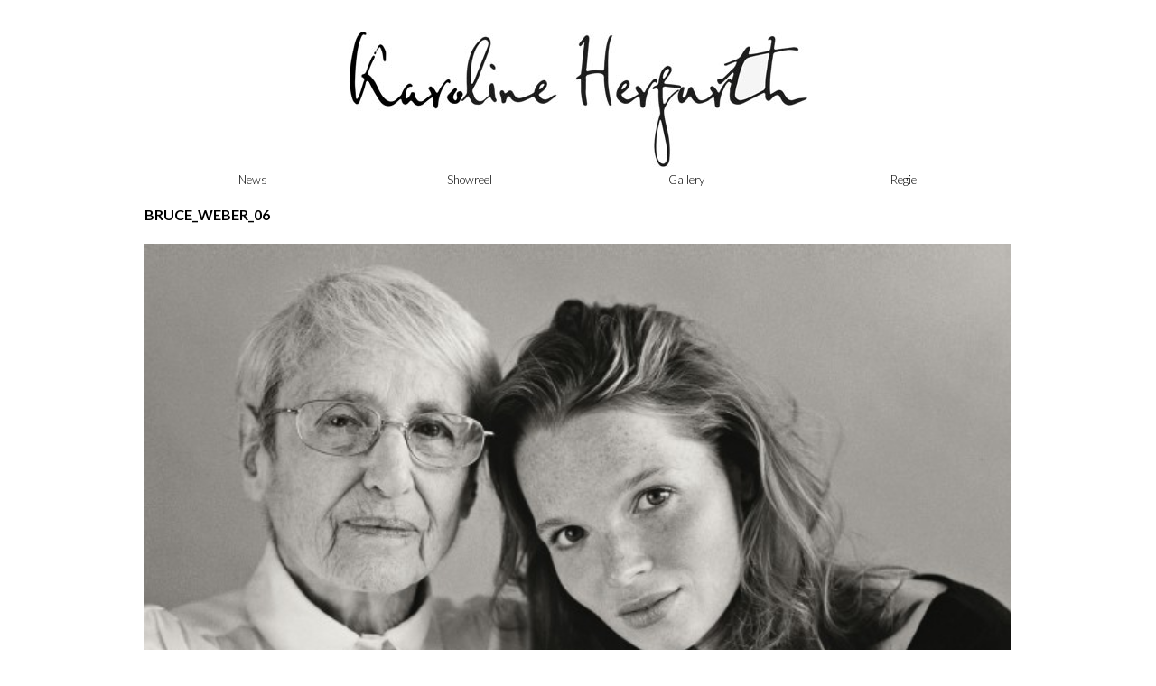

--- FILE ---
content_type: text/html; charset=UTF-8
request_url: https://www.karoline-herfurth.de/uncategorized/berlin-36/attachment/bruce_weber_06/
body_size: 6830
content:
<!DOCTYPE html>
<!--[if IE 7]>
<html class="ie ie7" lang="de">
<![endif]-->
<!--[if IE 8]>
<html class="ie ie8" lang="de">
<![endif]-->
<!--[if !(IE 7) | !(IE 8)  ]><!-->
<html lang="de">
<!--<![endif]-->
<head>
	<meta charset="UTF-8">
	<meta name="viewport" content="width=device-width">
	<title>Bruce_Weber_06 - Karoline Herfurth</title>
<link data-rocket-preload as="style" href="https://fonts.googleapis.com/css?family=Lato%3A300%2C400%2C700%2C300italic%2C400italic%2C700italic&#038;display=swap" rel="preload">
<link href="https://fonts.googleapis.com/css?family=Lato%3A300%2C400%2C700%2C300italic%2C400italic%2C700italic&#038;display=swap" media="print" onload="this.media=&#039;all&#039;" rel="stylesheet">
<noscript data-wpr-hosted-gf-parameters=""><link rel="stylesheet" href="https://fonts.googleapis.com/css?family=Lato%3A300%2C400%2C700%2C300italic%2C400italic%2C700italic&#038;display=swap"></noscript>
	<link rel="profile" href="http://gmpg.org/xfn/11">
	<!--[if lt IE 9]>
	<script src="https://www.karoline-herfurth.de/wp-content/themes/herfurth/js/html5.js"></script>
	<![endif]-->
	<link rel="icon" href="https://www.karoline-herfurth.de/wp-content/themes/herfurth/favicon.png">
	<link rel="apple-touch-icon-precomposed"
	      href="https://www.karoline-herfurth.de/wp-content/themes/herfurth/apple-touch-icon-precomposed.png">
	<meta name='robots' content='index, follow, max-image-preview:large, max-snippet:-1, max-video-preview:-1' />

	<!-- This site is optimized with the Yoast SEO plugin v26.7 - https://yoast.com/wordpress/plugins/seo/ -->
	<link rel="canonical" href="https://www.karoline-herfurth.de/uncategorized/berlin-36/attachment/bruce_weber_06/" />
	<meta property="og:locale" content="de_DE" />
	<meta property="og:type" content="article" />
	<meta property="og:title" content="Bruce_Weber_06 - Karoline Herfurth" />
	<meta property="og:url" content="https://www.karoline-herfurth.de/uncategorized/berlin-36/attachment/bruce_weber_06/" />
	<meta property="og:site_name" content="Karoline Herfurth" />
	<meta property="article:publisher" content="https://www.facebook.com/KarolineHerfurth" />
	<meta property="og:image" content="https://www.karoline-herfurth.de/uncategorized/berlin-36/attachment/bruce_weber_06" />
	<meta property="og:image:width" content="465" />
	<meta property="og:image:height" content="385" />
	<meta property="og:image:type" content="image/jpeg" />
	<meta name="twitter:card" content="summary_large_image" />
	<meta name="twitter:site" content="@k_herfurth" />
	<script type="application/ld+json" class="yoast-schema-graph">{"@context":"https://schema.org","@graph":[{"@type":"WebPage","@id":"https://www.karoline-herfurth.de/uncategorized/berlin-36/attachment/bruce_weber_06/","url":"https://www.karoline-herfurth.de/uncategorized/berlin-36/attachment/bruce_weber_06/","name":"Bruce_Weber_06 - Karoline Herfurth","isPartOf":{"@id":"https://www.karoline-herfurth.de/#website"},"primaryImageOfPage":{"@id":"https://www.karoline-herfurth.de/uncategorized/berlin-36/attachment/bruce_weber_06/#primaryimage"},"image":{"@id":"https://www.karoline-herfurth.de/uncategorized/berlin-36/attachment/bruce_weber_06/#primaryimage"},"thumbnailUrl":"https://www.karoline-herfurth.de/wp-content/uploads/2014/11/Bruce_Weber_06.jpg","datePublished":"2014-11-17T10:04:23+00:00","breadcrumb":{"@id":"https://www.karoline-herfurth.de/uncategorized/berlin-36/attachment/bruce_weber_06/#breadcrumb"},"inLanguage":"de","potentialAction":[{"@type":"ReadAction","target":["https://www.karoline-herfurth.de/uncategorized/berlin-36/attachment/bruce_weber_06/"]}]},{"@type":"ImageObject","inLanguage":"de","@id":"https://www.karoline-herfurth.de/uncategorized/berlin-36/attachment/bruce_weber_06/#primaryimage","url":"https://www.karoline-herfurth.de/wp-content/uploads/2014/11/Bruce_Weber_06.jpg","contentUrl":"https://www.karoline-herfurth.de/wp-content/uploads/2014/11/Bruce_Weber_06.jpg","width":2631,"height":2177},{"@type":"BreadcrumbList","@id":"https://www.karoline-herfurth.de/uncategorized/berlin-36/attachment/bruce_weber_06/#breadcrumb","itemListElement":[{"@type":"ListItem","position":1,"name":"Home","item":"https://www.karoline-herfurth.de/"},{"@type":"ListItem","position":2,"name":"Berlin 36","item":"https://www.karoline-herfurth.de/uncategorized/berlin-36/"},{"@type":"ListItem","position":3,"name":"Bruce_Weber_06"}]},{"@type":"WebSite","@id":"https://www.karoline-herfurth.de/#website","url":"https://www.karoline-herfurth.de/","name":"Karoline Herfurth","description":"Official Site","potentialAction":[{"@type":"SearchAction","target":{"@type":"EntryPoint","urlTemplate":"https://www.karoline-herfurth.de/?s={search_term_string}"},"query-input":{"@type":"PropertyValueSpecification","valueRequired":true,"valueName":"search_term_string"}}],"inLanguage":"de"}]}</script>
	<!-- / Yoast SEO plugin. -->


<link rel='dns-prefetch' href='//www.karoline-herfurth.de' />
<link rel='dns-prefetch' href='//ajax.googleapis.com' />
<link rel='dns-prefetch' href='//fonts.googleapis.com' />
<link href='https://fonts.gstatic.com' crossorigin rel='preconnect' />
<link rel="alternate" title="oEmbed (JSON)" type="application/json+oembed" href="https://www.karoline-herfurth.de/wp-json/oembed/1.0/embed?url=https%3A%2F%2Fwww.karoline-herfurth.de%2Funcategorized%2Fberlin-36%2Fattachment%2Fbruce_weber_06%2F" />
<link rel="alternate" title="oEmbed (XML)" type="text/xml+oembed" href="https://www.karoline-herfurth.de/wp-json/oembed/1.0/embed?url=https%3A%2F%2Fwww.karoline-herfurth.de%2Funcategorized%2Fberlin-36%2Fattachment%2Fbruce_weber_06%2F&#038;format=xml" />
<style id='wp-img-auto-sizes-contain-inline-css' type='text/css'>
img:is([sizes=auto i],[sizes^="auto," i]){contain-intrinsic-size:3000px 1500px}
/*# sourceURL=wp-img-auto-sizes-contain-inline-css */
</style>
<style id='wp-block-library-inline-css' type='text/css'>
:root{--wp-block-synced-color:#7a00df;--wp-block-synced-color--rgb:122,0,223;--wp-bound-block-color:var(--wp-block-synced-color);--wp-editor-canvas-background:#ddd;--wp-admin-theme-color:#007cba;--wp-admin-theme-color--rgb:0,124,186;--wp-admin-theme-color-darker-10:#006ba1;--wp-admin-theme-color-darker-10--rgb:0,107,160.5;--wp-admin-theme-color-darker-20:#005a87;--wp-admin-theme-color-darker-20--rgb:0,90,135;--wp-admin-border-width-focus:2px}@media (min-resolution:192dpi){:root{--wp-admin-border-width-focus:1.5px}}.wp-element-button{cursor:pointer}:root .has-very-light-gray-background-color{background-color:#eee}:root .has-very-dark-gray-background-color{background-color:#313131}:root .has-very-light-gray-color{color:#eee}:root .has-very-dark-gray-color{color:#313131}:root .has-vivid-green-cyan-to-vivid-cyan-blue-gradient-background{background:linear-gradient(135deg,#00d084,#0693e3)}:root .has-purple-crush-gradient-background{background:linear-gradient(135deg,#34e2e4,#4721fb 50%,#ab1dfe)}:root .has-hazy-dawn-gradient-background{background:linear-gradient(135deg,#faaca8,#dad0ec)}:root .has-subdued-olive-gradient-background{background:linear-gradient(135deg,#fafae1,#67a671)}:root .has-atomic-cream-gradient-background{background:linear-gradient(135deg,#fdd79a,#004a59)}:root .has-nightshade-gradient-background{background:linear-gradient(135deg,#330968,#31cdcf)}:root .has-midnight-gradient-background{background:linear-gradient(135deg,#020381,#2874fc)}:root{--wp--preset--font-size--normal:16px;--wp--preset--font-size--huge:42px}.has-regular-font-size{font-size:1em}.has-larger-font-size{font-size:2.625em}.has-normal-font-size{font-size:var(--wp--preset--font-size--normal)}.has-huge-font-size{font-size:var(--wp--preset--font-size--huge)}.has-text-align-center{text-align:center}.has-text-align-left{text-align:left}.has-text-align-right{text-align:right}.has-fit-text{white-space:nowrap!important}#end-resizable-editor-section{display:none}.aligncenter{clear:both}.items-justified-left{justify-content:flex-start}.items-justified-center{justify-content:center}.items-justified-right{justify-content:flex-end}.items-justified-space-between{justify-content:space-between}.screen-reader-text{border:0;clip-path:inset(50%);height:1px;margin:-1px;overflow:hidden;padding:0;position:absolute;width:1px;word-wrap:normal!important}.screen-reader-text:focus{background-color:#ddd;clip-path:none;color:#444;display:block;font-size:1em;height:auto;left:5px;line-height:normal;padding:15px 23px 14px;text-decoration:none;top:5px;width:auto;z-index:100000}html :where(.has-border-color){border-style:solid}html :where([style*=border-top-color]){border-top-style:solid}html :where([style*=border-right-color]){border-right-style:solid}html :where([style*=border-bottom-color]){border-bottom-style:solid}html :where([style*=border-left-color]){border-left-style:solid}html :where([style*=border-width]){border-style:solid}html :where([style*=border-top-width]){border-top-style:solid}html :where([style*=border-right-width]){border-right-style:solid}html :where([style*=border-bottom-width]){border-bottom-style:solid}html :where([style*=border-left-width]){border-left-style:solid}html :where(img[class*=wp-image-]){height:auto;max-width:100%}:where(figure){margin:0 0 1em}html :where(.is-position-sticky){--wp-admin--admin-bar--position-offset:var(--wp-admin--admin-bar--height,0px)}@media screen and (max-width:600px){html :where(.is-position-sticky){--wp-admin--admin-bar--position-offset:0px}}

/*# sourceURL=wp-block-library-inline-css */
</style><style id='global-styles-inline-css' type='text/css'>
:root{--wp--preset--aspect-ratio--square: 1;--wp--preset--aspect-ratio--4-3: 4/3;--wp--preset--aspect-ratio--3-4: 3/4;--wp--preset--aspect-ratio--3-2: 3/2;--wp--preset--aspect-ratio--2-3: 2/3;--wp--preset--aspect-ratio--16-9: 16/9;--wp--preset--aspect-ratio--9-16: 9/16;--wp--preset--color--black: #000000;--wp--preset--color--cyan-bluish-gray: #abb8c3;--wp--preset--color--white: #ffffff;--wp--preset--color--pale-pink: #f78da7;--wp--preset--color--vivid-red: #cf2e2e;--wp--preset--color--luminous-vivid-orange: #ff6900;--wp--preset--color--luminous-vivid-amber: #fcb900;--wp--preset--color--light-green-cyan: #7bdcb5;--wp--preset--color--vivid-green-cyan: #00d084;--wp--preset--color--pale-cyan-blue: #8ed1fc;--wp--preset--color--vivid-cyan-blue: #0693e3;--wp--preset--color--vivid-purple: #9b51e0;--wp--preset--gradient--vivid-cyan-blue-to-vivid-purple: linear-gradient(135deg,rgb(6,147,227) 0%,rgb(155,81,224) 100%);--wp--preset--gradient--light-green-cyan-to-vivid-green-cyan: linear-gradient(135deg,rgb(122,220,180) 0%,rgb(0,208,130) 100%);--wp--preset--gradient--luminous-vivid-amber-to-luminous-vivid-orange: linear-gradient(135deg,rgb(252,185,0) 0%,rgb(255,105,0) 100%);--wp--preset--gradient--luminous-vivid-orange-to-vivid-red: linear-gradient(135deg,rgb(255,105,0) 0%,rgb(207,46,46) 100%);--wp--preset--gradient--very-light-gray-to-cyan-bluish-gray: linear-gradient(135deg,rgb(238,238,238) 0%,rgb(169,184,195) 100%);--wp--preset--gradient--cool-to-warm-spectrum: linear-gradient(135deg,rgb(74,234,220) 0%,rgb(151,120,209) 20%,rgb(207,42,186) 40%,rgb(238,44,130) 60%,rgb(251,105,98) 80%,rgb(254,248,76) 100%);--wp--preset--gradient--blush-light-purple: linear-gradient(135deg,rgb(255,206,236) 0%,rgb(152,150,240) 100%);--wp--preset--gradient--blush-bordeaux: linear-gradient(135deg,rgb(254,205,165) 0%,rgb(254,45,45) 50%,rgb(107,0,62) 100%);--wp--preset--gradient--luminous-dusk: linear-gradient(135deg,rgb(255,203,112) 0%,rgb(199,81,192) 50%,rgb(65,88,208) 100%);--wp--preset--gradient--pale-ocean: linear-gradient(135deg,rgb(255,245,203) 0%,rgb(182,227,212) 50%,rgb(51,167,181) 100%);--wp--preset--gradient--electric-grass: linear-gradient(135deg,rgb(202,248,128) 0%,rgb(113,206,126) 100%);--wp--preset--gradient--midnight: linear-gradient(135deg,rgb(2,3,129) 0%,rgb(40,116,252) 100%);--wp--preset--font-size--small: 13px;--wp--preset--font-size--medium: 20px;--wp--preset--font-size--large: 36px;--wp--preset--font-size--x-large: 42px;--wp--preset--spacing--20: 0.44rem;--wp--preset--spacing--30: 0.67rem;--wp--preset--spacing--40: 1rem;--wp--preset--spacing--50: 1.5rem;--wp--preset--spacing--60: 2.25rem;--wp--preset--spacing--70: 3.38rem;--wp--preset--spacing--80: 5.06rem;--wp--preset--shadow--natural: 6px 6px 9px rgba(0, 0, 0, 0.2);--wp--preset--shadow--deep: 12px 12px 50px rgba(0, 0, 0, 0.4);--wp--preset--shadow--sharp: 6px 6px 0px rgba(0, 0, 0, 0.2);--wp--preset--shadow--outlined: 6px 6px 0px -3px rgb(255, 255, 255), 6px 6px rgb(0, 0, 0);--wp--preset--shadow--crisp: 6px 6px 0px rgb(0, 0, 0);}:where(.is-layout-flex){gap: 0.5em;}:where(.is-layout-grid){gap: 0.5em;}body .is-layout-flex{display: flex;}.is-layout-flex{flex-wrap: wrap;align-items: center;}.is-layout-flex > :is(*, div){margin: 0;}body .is-layout-grid{display: grid;}.is-layout-grid > :is(*, div){margin: 0;}:where(.wp-block-columns.is-layout-flex){gap: 2em;}:where(.wp-block-columns.is-layout-grid){gap: 2em;}:where(.wp-block-post-template.is-layout-flex){gap: 1.25em;}:where(.wp-block-post-template.is-layout-grid){gap: 1.25em;}.has-black-color{color: var(--wp--preset--color--black) !important;}.has-cyan-bluish-gray-color{color: var(--wp--preset--color--cyan-bluish-gray) !important;}.has-white-color{color: var(--wp--preset--color--white) !important;}.has-pale-pink-color{color: var(--wp--preset--color--pale-pink) !important;}.has-vivid-red-color{color: var(--wp--preset--color--vivid-red) !important;}.has-luminous-vivid-orange-color{color: var(--wp--preset--color--luminous-vivid-orange) !important;}.has-luminous-vivid-amber-color{color: var(--wp--preset--color--luminous-vivid-amber) !important;}.has-light-green-cyan-color{color: var(--wp--preset--color--light-green-cyan) !important;}.has-vivid-green-cyan-color{color: var(--wp--preset--color--vivid-green-cyan) !important;}.has-pale-cyan-blue-color{color: var(--wp--preset--color--pale-cyan-blue) !important;}.has-vivid-cyan-blue-color{color: var(--wp--preset--color--vivid-cyan-blue) !important;}.has-vivid-purple-color{color: var(--wp--preset--color--vivid-purple) !important;}.has-black-background-color{background-color: var(--wp--preset--color--black) !important;}.has-cyan-bluish-gray-background-color{background-color: var(--wp--preset--color--cyan-bluish-gray) !important;}.has-white-background-color{background-color: var(--wp--preset--color--white) !important;}.has-pale-pink-background-color{background-color: var(--wp--preset--color--pale-pink) !important;}.has-vivid-red-background-color{background-color: var(--wp--preset--color--vivid-red) !important;}.has-luminous-vivid-orange-background-color{background-color: var(--wp--preset--color--luminous-vivid-orange) !important;}.has-luminous-vivid-amber-background-color{background-color: var(--wp--preset--color--luminous-vivid-amber) !important;}.has-light-green-cyan-background-color{background-color: var(--wp--preset--color--light-green-cyan) !important;}.has-vivid-green-cyan-background-color{background-color: var(--wp--preset--color--vivid-green-cyan) !important;}.has-pale-cyan-blue-background-color{background-color: var(--wp--preset--color--pale-cyan-blue) !important;}.has-vivid-cyan-blue-background-color{background-color: var(--wp--preset--color--vivid-cyan-blue) !important;}.has-vivid-purple-background-color{background-color: var(--wp--preset--color--vivid-purple) !important;}.has-black-border-color{border-color: var(--wp--preset--color--black) !important;}.has-cyan-bluish-gray-border-color{border-color: var(--wp--preset--color--cyan-bluish-gray) !important;}.has-white-border-color{border-color: var(--wp--preset--color--white) !important;}.has-pale-pink-border-color{border-color: var(--wp--preset--color--pale-pink) !important;}.has-vivid-red-border-color{border-color: var(--wp--preset--color--vivid-red) !important;}.has-luminous-vivid-orange-border-color{border-color: var(--wp--preset--color--luminous-vivid-orange) !important;}.has-luminous-vivid-amber-border-color{border-color: var(--wp--preset--color--luminous-vivid-amber) !important;}.has-light-green-cyan-border-color{border-color: var(--wp--preset--color--light-green-cyan) !important;}.has-vivid-green-cyan-border-color{border-color: var(--wp--preset--color--vivid-green-cyan) !important;}.has-pale-cyan-blue-border-color{border-color: var(--wp--preset--color--pale-cyan-blue) !important;}.has-vivid-cyan-blue-border-color{border-color: var(--wp--preset--color--vivid-cyan-blue) !important;}.has-vivid-purple-border-color{border-color: var(--wp--preset--color--vivid-purple) !important;}.has-vivid-cyan-blue-to-vivid-purple-gradient-background{background: var(--wp--preset--gradient--vivid-cyan-blue-to-vivid-purple) !important;}.has-light-green-cyan-to-vivid-green-cyan-gradient-background{background: var(--wp--preset--gradient--light-green-cyan-to-vivid-green-cyan) !important;}.has-luminous-vivid-amber-to-luminous-vivid-orange-gradient-background{background: var(--wp--preset--gradient--luminous-vivid-amber-to-luminous-vivid-orange) !important;}.has-luminous-vivid-orange-to-vivid-red-gradient-background{background: var(--wp--preset--gradient--luminous-vivid-orange-to-vivid-red) !important;}.has-very-light-gray-to-cyan-bluish-gray-gradient-background{background: var(--wp--preset--gradient--very-light-gray-to-cyan-bluish-gray) !important;}.has-cool-to-warm-spectrum-gradient-background{background: var(--wp--preset--gradient--cool-to-warm-spectrum) !important;}.has-blush-light-purple-gradient-background{background: var(--wp--preset--gradient--blush-light-purple) !important;}.has-blush-bordeaux-gradient-background{background: var(--wp--preset--gradient--blush-bordeaux) !important;}.has-luminous-dusk-gradient-background{background: var(--wp--preset--gradient--luminous-dusk) !important;}.has-pale-ocean-gradient-background{background: var(--wp--preset--gradient--pale-ocean) !important;}.has-electric-grass-gradient-background{background: var(--wp--preset--gradient--electric-grass) !important;}.has-midnight-gradient-background{background: var(--wp--preset--gradient--midnight) !important;}.has-small-font-size{font-size: var(--wp--preset--font-size--small) !important;}.has-medium-font-size{font-size: var(--wp--preset--font-size--medium) !important;}.has-large-font-size{font-size: var(--wp--preset--font-size--large) !important;}.has-x-large-font-size{font-size: var(--wp--preset--font-size--x-large) !important;}
/*# sourceURL=global-styles-inline-css */
</style>

<style id='classic-theme-styles-inline-css' type='text/css'>
/*! This file is auto-generated */
.wp-block-button__link{color:#fff;background-color:#32373c;border-radius:9999px;box-shadow:none;text-decoration:none;padding:calc(.667em + 2px) calc(1.333em + 2px);font-size:1.125em}.wp-block-file__button{background:#32373c;color:#fff;text-decoration:none}
/*# sourceURL=/wp-includes/css/classic-themes.min.css */
</style>

<link data-minify="1" rel='stylesheet' id='herfurth-style-css' href='https://www.karoline-herfurth.de/wp-content/cache/min/1/wp-content/themes/herfurth/style.css?ver=1768980294' type='text/css' media='all' />
<script type="text/javascript" src="https://ajax.googleapis.com/ajax/libs/jquery/1.10.2/jquery.min.js?ver=6.9" id="jquery-js"></script>
<script type="text/javascript" id="contexlabs_support_errors_js-js-extra">
/* <![CDATA[ */
var contexlabs_support_errors = {"ajaxurl":"https://www.karoline-herfurth.de/wp-admin/admin-ajax.php","error_count":"0"};
//# sourceURL=contexlabs_support_errors_js-js-extra
/* ]]> */
</script>
<script type="text/javascript" src="https://www.karoline-herfurth.de/wp-content/plugins/contexlabs-support/js/contexlabs-errors.min.js?ver=0.1" id="contexlabs_support_errors_js-js"></script>
<link rel="https://api.w.org/" href="https://www.karoline-herfurth.de/wp-json/" /><link rel="alternate" title="JSON" type="application/json" href="https://www.karoline-herfurth.de/wp-json/wp/v2/media/670" />
<link data-minify="1" rel='stylesheet' id='4898-css' href='https://www.karoline-herfurth.de/wp-content/cache/min/1/wp-content/uploads/custom-css-js/4898.css?ver=1768980294' type="text/css" media='all' />
	<link data-minify="1" rel='stylesheet' id='dashicons-css' href='https://www.karoline-herfurth.de/wp-content/cache/min/1/wp-includes/css/dashicons.min.css?ver=1768980294' type='text/css' media='all' />
<link rel='stylesheet' id='admin-bar-css' href='https://www.karoline-herfurth.de/wp-includes/css/admin-bar.min.css?ver=6.9' type='text/css' media='all' />
<link data-minify="1" rel='stylesheet' id='cl_support-css' href='https://www.karoline-herfurth.de/wp-content/cache/min/1/wp-content/plugins/contexlabs-support/css/style.css?ver=1768980294' type='text/css' media='all' />
<meta name="generator" content="WP Rocket 3.20.3" data-wpr-features="wpr_minify_css wpr_desktop" /></head>
<body class="attachment wp-singular attachment-template-default single single-attachment postid-670 attachmentid-670 attachment-jpeg wp-theme-herfurth group-blog">
<div data-rocket-location-hash="54257ff4dc2eb7aae68fa23eb5f11e06" id="page" class="site">
	<img id="back_img" src="">
	<header data-rocket-location-hash="e6dec5522a8b56befa615ed1945d2e58" id="masthead" class="site-header" role="banner">
		<div data-rocket-location-hash="5cd83cba399d508b78dc1100d7c0521b" class="site-branding">
			<h1 class="site-title"><a href="https://www.karoline-herfurth.de/"
			                          rel="home">Karoline Herfurth</a></h1>
		</div>
		<nav id="site-navigation" class="main-navigation" role="navigation">
			<h1 class="menu-toggle">Menu</h1>
			<a class="skip-link screen-reader-text" href="#content">Skip to content</a>
			<div class="menu-hauptmenu-container"><ul id="menu-hauptmenu" class="menu"><li id="menu-item-45" class="menu-item menu-item-type-post_type menu-item-object-page current_page_parent menu-item-45"><a href="https://www.karoline-herfurth.de/news-2/">News</a></li>
<li id="menu-item-46" class="menu-item menu-item-type-post_type menu-item-object-page menu-item-46"><a href="https://www.karoline-herfurth.de/showreel-2/">Showreel</a></li>
<li id="menu-item-47" class="menu-item menu-item-type-post_type menu-item-object-page menu-item-47"><a href="https://www.karoline-herfurth.de/gallery/">Gallery</a></li>
<li id="menu-item-817" class="menu-item menu-item-type-post_type menu-item-object-page menu-item-817"><a href="https://www.karoline-herfurth.de/regie/">Regie</a></li>
</ul></div>		</nav><!-- #site-navigation -->
	</header><!-- #masthead -->
	<div data-rocket-location-hash="9aeef69b3a30307314ed240f74205056" id="content" class="site-content">

	<div data-rocket-location-hash="e80343eeae638b45e11eebf76f81be0a" id="primary" class="content-area">
		<main id="main" class="site-main" role="main">

		
			
<article id="post-670" class="post-670 attachment type-attachment status-inherit hentry">
	<header class="entry-header">
		<h1 class="entry-title">Bruce_Weber_06</h1>
	</header>

	<div class="entry-content">
		<p class="attachment"><a href='https://www.karoline-herfurth.de/wp-content/uploads/2014/11/Bruce_Weber_06.jpg'><img fetchpriority="high" decoding="async" width="600" height="496" src="https://www.karoline-herfurth.de/wp-content/uploads/2014/11/Bruce_Weber_06-600x496.jpg" class="attachment-medium size-medium" alt="" srcset="https://www.karoline-herfurth.de/wp-content/uploads/2014/11/Bruce_Weber_06-600x496.jpg 600w, https://www.karoline-herfurth.de/wp-content/uploads/2014/11/Bruce_Weber_06-465x385.jpg 465w" sizes="(max-width: 600px) 100vw, 600px" /></a></p>
			</div>

	<footer class="entry-meta">
			</footer>
</article>

				<nav class="navigation post-navigation" role="navigation">
		<h1 class="screen-reader-text">Post navigation</h1>
		<div class="nav-links">
			<div class="nav-previous"><a href="https://www.karoline-herfurth.de/uncategorized/berlin-36/" rel="prev"><span class="meta-nav">&larr;</span> Berlin 36</a></div>		</div><!-- .nav-links -->
	</nav><!-- .navigation -->
	
			
		
		</main><!-- #main -->
	</div><!-- #primary -->
 

	</div><!-- #content -->

	<footer id="colophon" class="site-footer" role="contentinfo">
		    <div id="supplementary">
    	<div id="footer-sidebar" class="footer-sidebar widget-area" role="complementary">
    		<aside id="nav_menu-2" class="widget widget_nav_menu"><div class="menu-metanavigation-container"><ul id="menu-metanavigation" class="menu"><li id="menu-item-108" class="menu-item menu-item-type-post_type menu-item-object-page menu-item-108"><a href="https://www.karoline-herfurth.de/vita/">Vita</a></li>
<li id="menu-item-52" class="menu-item menu-item-type-post_type menu-item-object-page menu-item-52"><a href="https://www.karoline-herfurth.de/kontakt/">Kontakt</a></li>
<li id="menu-item-51" class="menu-item menu-item-type-post_type menu-item-object-page menu-item-51"><a href="https://www.karoline-herfurth.de/impressum/">Impressum</a></li>
</ul></div></aside><aside id="text-2" class="widget widget_text">			<div class="textwidget"><p>© KAROLINE HERFURTH 2024</p>
</div>
		</aside><aside id="wp_custom_social_widget-3" class="widget widget_wp_custom_social_widget"><a href='https://www.facebook.com/KarolineHerfurth' title='Facebook' target='_blank'><img src='https://www.karoline-herfurth.de/wp-content/uploads/2022/02/facebook.png' alt='Facebook' /></a></aside><aside id="wp_custom_social_widget-4" class="widget widget_wp_custom_social_widget"><a href='https://www.instagram.com/karolineherfurth/' title='Instagram' target='_blank'><img src='https://www.karoline-herfurth.de/wp-content/uploads/2016/10/icons_instagram-e1476956280821.png' alt='Instagram' /></a></aside>    	</div><!-- #footer-sidebar -->
    </div><!-- #supplementary -->
        
	</footer><!-- #colophon -->
</div><!-- #page -->

<script type="speculationrules">
{"prefetch":[{"source":"document","where":{"and":[{"href_matches":"/*"},{"not":{"href_matches":["/wp-*.php","/wp-admin/*","/wp-content/uploads/*","/wp-content/*","/wp-content/plugins/*","/wp-content/themes/herfurth/*","/*\\?(.+)"]}},{"not":{"selector_matches":"a[rel~=\"nofollow\"]"}},{"not":{"selector_matches":".no-prefetch, .no-prefetch a"}}]},"eagerness":"conservative"}]}
</script>
<script type="text/javascript" src="https://www.karoline-herfurth.de/wp-content/themes/herfurth/js/main.min.js?ver=20120206" id="herfurth-app-js"></script>
<script>
  (function(i,s,o,g,r,a,m){i['GoogleAnalyticsObject']=r;i[r]=i[r]||function(){
    (i[r].q=i[r].q||[]).push(arguments)},i[r].l=1*new Date();a=s.createElement(o),
      m=s.getElementsByTagName(o)[0];a.async=1;a.src=g;m.parentNode.insertBefore(a,m)
  })(window,document,'script','//www.google-analytics.com/analytics.js','ga');
  ga('create', 'UA-57235234-1', 'auto');
  ga('set', 'anonymizeIp', true);
  ga('send', 'pageview');
</script>
<script>var rocket_beacon_data = {"ajax_url":"https:\/\/www.karoline-herfurth.de\/wp-admin\/admin-ajax.php","nonce":"48e24ad612","url":"https:\/\/www.karoline-herfurth.de\/uncategorized\/berlin-36\/attachment\/bruce_weber_06","is_mobile":false,"width_threshold":1600,"height_threshold":700,"delay":500,"debug":null,"status":{"atf":true,"lrc":true,"preconnect_external_domain":true},"elements":"img, video, picture, p, main, div, li, svg, section, header, span","lrc_threshold":1800,"preconnect_external_domain_elements":["link","script","iframe"],"preconnect_external_domain_exclusions":["static.cloudflareinsights.com","rel=\"profile\"","rel=\"preconnect\"","rel=\"dns-prefetch\"","rel=\"icon\""]}</script><script data-name="wpr-wpr-beacon" src='https://www.karoline-herfurth.de/wp-content/plugins/wp-rocket/assets/js/wpr-beacon.min.js' async></script></body>
</html>

<!-- This website is like a Rocket, isn't it? Performance optimized by WP Rocket. Learn more: https://wp-rocket.me - Debug: cached@1768986458 -->

--- FILE ---
content_type: text/plain
request_url: https://www.google-analytics.com/j/collect?v=1&_v=j102&aip=1&a=1454254586&t=pageview&_s=1&dl=https%3A%2F%2Fwww.karoline-herfurth.de%2Funcategorized%2Fberlin-36%2Fattachment%2Fbruce_weber_06%2F&ul=en-us%40posix&dt=Bruce_Weber_06%20-%20Karoline%20Herfurth&sr=1280x720&vp=1280x720&_u=YEBAAEABAAAAACAAI~&jid=1128875427&gjid=1598878869&cid=1730486232.1769032987&tid=UA-57235234-1&_gid=1276648754.1769032987&_r=1&_slc=1&z=498888556
body_size: -452
content:
2,cG-FXS7WBWJYB